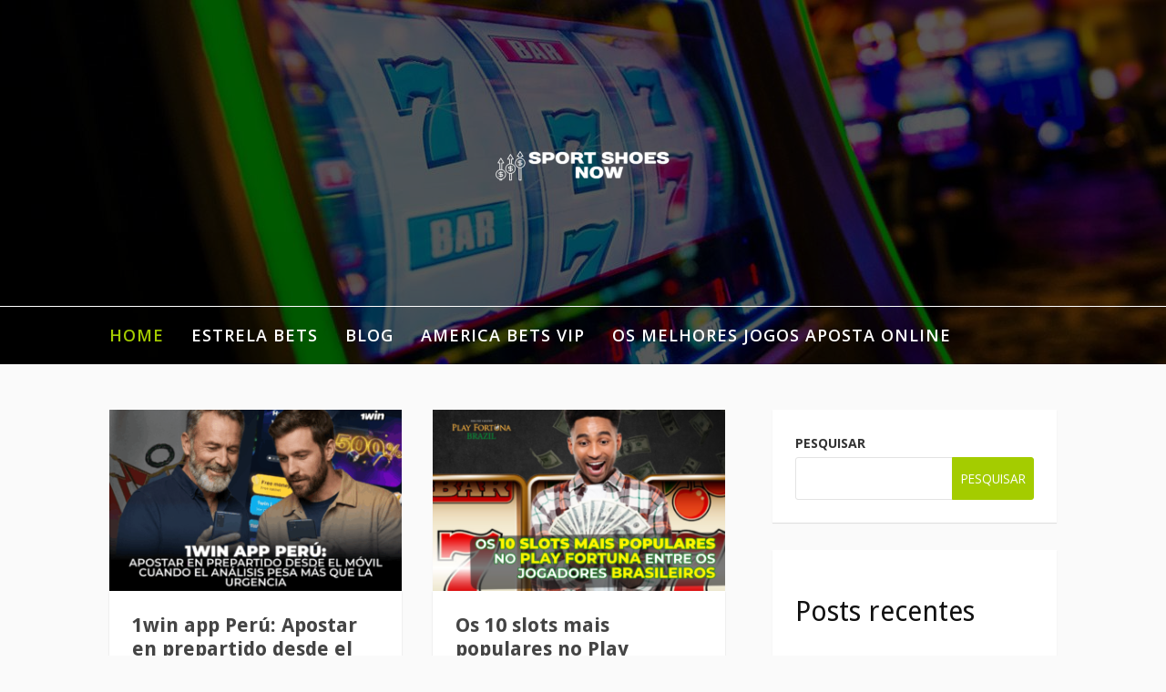

--- FILE ---
content_type: text/html; charset=UTF-8
request_url: https://sportshoesnow.com/
body_size: 12768
content:
<!DOCTYPE html>
<html lang="pt-BR">
<head>
<meta charset="UTF-8">
<meta name="viewport" content="width=device-width, initial-scale=1">
<link rel="profile" href="http://gmpg.org/xfn/11">

<meta name='robots' content='index, follow, max-image-preview:large, max-snippet:-1, max-video-preview:-1' />

	<!-- This site is optimized with the Yoast SEO plugin v19.8 - https://yoast.com/wordpress/plugins/seo/ -->
	<title>Sport Shoes Now - Jogue e ganhe conosco</title>
	<link rel="canonical" href="https://sportshoesnow.com/" />
	<meta property="og:locale" content="pt_BR" />
	<meta property="og:type" content="website" />
	<meta property="og:title" content="Sport Shoes Now - Jogue e ganhe conosco" />
	<meta property="og:url" content="https://sportshoesnow.com/" />
	<meta property="og:site_name" content="Sport Shoes Now" />
	<meta property="article:modified_time" content="2022-10-23T19:06:54+00:00" />
	<meta name="twitter:card" content="summary_large_image" />
	<meta name="twitter:label1" content="Est. tempo de leitura" />
	<meta name="twitter:data1" content="3 minutos" />
	<script type="application/ld+json" class="yoast-schema-graph">{"@context":"https://schema.org","@graph":[{"@type":"WebPage","@id":"https://sportshoesnow.com/","url":"https://sportshoesnow.com/","name":"Sport Shoes Now - Jogue e ganhe conosco","isPartOf":{"@id":"https://sportshoesnow.com/#website"},"about":{"@id":"https://sportshoesnow.com/#organization"},"datePublished":"2022-08-03T18:28:00+00:00","dateModified":"2022-10-23T19:06:54+00:00","breadcrumb":{"@id":"https://sportshoesnow.com/#breadcrumb"},"inLanguage":"pt-BR","potentialAction":[{"@type":"ReadAction","target":["https://sportshoesnow.com/"]}]},{"@type":"BreadcrumbList","@id":"https://sportshoesnow.com/#breadcrumb","itemListElement":[{"@type":"ListItem","position":1,"name":"Início"}]},{"@type":"WebSite","@id":"https://sportshoesnow.com/#website","url":"https://sportshoesnow.com/","name":"Sport Shoes Now","description":"Jogue e ganhe conosco","publisher":{"@id":"https://sportshoesnow.com/#organization"},"potentialAction":[{"@type":"SearchAction","target":{"@type":"EntryPoint","urlTemplate":"https://sportshoesnow.com/?s={search_term_string}"},"query-input":"required name=search_term_string"}],"inLanguage":"pt-BR"},{"@type":"Organization","@id":"https://sportshoesnow.com/#organization","name":"Sport Shoes Now","url":"https://sportshoesnow.com/","sameAs":[],"logo":{"@type":"ImageObject","inLanguage":"pt-BR","@id":"https://sportshoesnow.com/#/schema/logo/image/","url":"https://sportshoesnow.com/wp-content/uploads/2022/10/cropped-4223-removebg-preview.png","contentUrl":"https://sportshoesnow.com/wp-content/uploads/2022/10/cropped-4223-removebg-preview.png","width":192,"height":39,"caption":"Sport Shoes Now"},"image":{"@id":"https://sportshoesnow.com/#/schema/logo/image/"}}]}</script>
	<!-- / Yoast SEO plugin. -->


<link rel='dns-prefetch' href='//fonts.googleapis.com' />
<link rel="alternate" type="application/rss+xml" title="Feed para Sport Shoes Now &raquo;" href="https://sportshoesnow.com/feed/" />
<link rel="alternate" type="application/rss+xml" title="Feed de comentários para Sport Shoes Now &raquo;" href="https://sportshoesnow.com/comments/feed/" />
<link rel="alternate" title="oEmbed (JSON)" type="application/json+oembed" href="https://sportshoesnow.com/wp-json/oembed/1.0/embed?url=https%3A%2F%2Fsportshoesnow.com%2F" />
<link rel="alternate" title="oEmbed (XML)" type="text/xml+oembed" href="https://sportshoesnow.com/wp-json/oembed/1.0/embed?url=https%3A%2F%2Fsportshoesnow.com%2F&#038;format=xml" />
<style id='wp-img-auto-sizes-contain-inline-css' type='text/css'>
img:is([sizes=auto i],[sizes^="auto," i]){contain-intrinsic-size:3000px 1500px}
/*# sourceURL=wp-img-auto-sizes-contain-inline-css */
</style>
<style id='wp-emoji-styles-inline-css' type='text/css'>

	img.wp-smiley, img.emoji {
		display: inline !important;
		border: none !important;
		box-shadow: none !important;
		height: 1em !important;
		width: 1em !important;
		margin: 0 0.07em !important;
		vertical-align: -0.1em !important;
		background: none !important;
		padding: 0 !important;
	}
/*# sourceURL=wp-emoji-styles-inline-css */
</style>
<style id='wp-block-library-inline-css' type='text/css'>
:root{--wp-block-synced-color:#7a00df;--wp-block-synced-color--rgb:122,0,223;--wp-bound-block-color:var(--wp-block-synced-color);--wp-editor-canvas-background:#ddd;--wp-admin-theme-color:#007cba;--wp-admin-theme-color--rgb:0,124,186;--wp-admin-theme-color-darker-10:#006ba1;--wp-admin-theme-color-darker-10--rgb:0,107,160.5;--wp-admin-theme-color-darker-20:#005a87;--wp-admin-theme-color-darker-20--rgb:0,90,135;--wp-admin-border-width-focus:2px}@media (min-resolution:192dpi){:root{--wp-admin-border-width-focus:1.5px}}.wp-element-button{cursor:pointer}:root .has-very-light-gray-background-color{background-color:#eee}:root .has-very-dark-gray-background-color{background-color:#313131}:root .has-very-light-gray-color{color:#eee}:root .has-very-dark-gray-color{color:#313131}:root .has-vivid-green-cyan-to-vivid-cyan-blue-gradient-background{background:linear-gradient(135deg,#00d084,#0693e3)}:root .has-purple-crush-gradient-background{background:linear-gradient(135deg,#34e2e4,#4721fb 50%,#ab1dfe)}:root .has-hazy-dawn-gradient-background{background:linear-gradient(135deg,#faaca8,#dad0ec)}:root .has-subdued-olive-gradient-background{background:linear-gradient(135deg,#fafae1,#67a671)}:root .has-atomic-cream-gradient-background{background:linear-gradient(135deg,#fdd79a,#004a59)}:root .has-nightshade-gradient-background{background:linear-gradient(135deg,#330968,#31cdcf)}:root .has-midnight-gradient-background{background:linear-gradient(135deg,#020381,#2874fc)}:root{--wp--preset--font-size--normal:16px;--wp--preset--font-size--huge:42px}.has-regular-font-size{font-size:1em}.has-larger-font-size{font-size:2.625em}.has-normal-font-size{font-size:var(--wp--preset--font-size--normal)}.has-huge-font-size{font-size:var(--wp--preset--font-size--huge)}.has-text-align-center{text-align:center}.has-text-align-left{text-align:left}.has-text-align-right{text-align:right}.has-fit-text{white-space:nowrap!important}#end-resizable-editor-section{display:none}.aligncenter{clear:both}.items-justified-left{justify-content:flex-start}.items-justified-center{justify-content:center}.items-justified-right{justify-content:flex-end}.items-justified-space-between{justify-content:space-between}.screen-reader-text{border:0;clip-path:inset(50%);height:1px;margin:-1px;overflow:hidden;padding:0;position:absolute;width:1px;word-wrap:normal!important}.screen-reader-text:focus{background-color:#ddd;clip-path:none;color:#444;display:block;font-size:1em;height:auto;left:5px;line-height:normal;padding:15px 23px 14px;text-decoration:none;top:5px;width:auto;z-index:100000}html :where(.has-border-color){border-style:solid}html :where([style*=border-top-color]){border-top-style:solid}html :where([style*=border-right-color]){border-right-style:solid}html :where([style*=border-bottom-color]){border-bottom-style:solid}html :where([style*=border-left-color]){border-left-style:solid}html :where([style*=border-width]){border-style:solid}html :where([style*=border-top-width]){border-top-style:solid}html :where([style*=border-right-width]){border-right-style:solid}html :where([style*=border-bottom-width]){border-bottom-style:solid}html :where([style*=border-left-width]){border-left-style:solid}html :where(img[class*=wp-image-]){height:auto;max-width:100%}:where(figure){margin:0 0 1em}html :where(.is-position-sticky){--wp-admin--admin-bar--position-offset:var(--wp-admin--admin-bar--height,0px)}@media screen and (max-width:600px){html :where(.is-position-sticky){--wp-admin--admin-bar--position-offset:0px}}

/*# sourceURL=wp-block-library-inline-css */
</style><style id='wp-block-latest-posts-inline-css' type='text/css'>
.wp-block-latest-posts{box-sizing:border-box}.wp-block-latest-posts.alignleft{margin-right:2em}.wp-block-latest-posts.alignright{margin-left:2em}.wp-block-latest-posts.wp-block-latest-posts__list{list-style:none}.wp-block-latest-posts.wp-block-latest-posts__list li{clear:both;overflow-wrap:break-word}.wp-block-latest-posts.is-grid{display:flex;flex-wrap:wrap}.wp-block-latest-posts.is-grid li{margin:0 1.25em 1.25em 0;width:100%}@media (min-width:600px){.wp-block-latest-posts.columns-2 li{width:calc(50% - .625em)}.wp-block-latest-posts.columns-2 li:nth-child(2n){margin-right:0}.wp-block-latest-posts.columns-3 li{width:calc(33.33333% - .83333em)}.wp-block-latest-posts.columns-3 li:nth-child(3n){margin-right:0}.wp-block-latest-posts.columns-4 li{width:calc(25% - .9375em)}.wp-block-latest-posts.columns-4 li:nth-child(4n){margin-right:0}.wp-block-latest-posts.columns-5 li{width:calc(20% - 1em)}.wp-block-latest-posts.columns-5 li:nth-child(5n){margin-right:0}.wp-block-latest-posts.columns-6 li{width:calc(16.66667% - 1.04167em)}.wp-block-latest-posts.columns-6 li:nth-child(6n){margin-right:0}}:root :where(.wp-block-latest-posts.is-grid){padding:0}:root :where(.wp-block-latest-posts.wp-block-latest-posts__list){padding-left:0}.wp-block-latest-posts__post-author,.wp-block-latest-posts__post-date{display:block;font-size:.8125em}.wp-block-latest-posts__post-excerpt,.wp-block-latest-posts__post-full-content{margin-bottom:1em;margin-top:.5em}.wp-block-latest-posts__featured-image a{display:inline-block}.wp-block-latest-posts__featured-image img{height:auto;max-width:100%;width:auto}.wp-block-latest-posts__featured-image.alignleft{float:left;margin-right:1em}.wp-block-latest-posts__featured-image.alignright{float:right;margin-left:1em}.wp-block-latest-posts__featured-image.aligncenter{margin-bottom:1em;text-align:center}
/*# sourceURL=https://sportshoesnow.com/wp-includes/blocks/latest-posts/style.min.css */
</style>
<style id='wp-block-search-inline-css' type='text/css'>
.wp-block-search__button{margin-left:10px;word-break:normal}.wp-block-search__button.has-icon{line-height:0}.wp-block-search__button svg{height:1.25em;min-height:24px;min-width:24px;width:1.25em;fill:currentColor;vertical-align:text-bottom}:where(.wp-block-search__button){border:1px solid #ccc;padding:6px 10px}.wp-block-search__inside-wrapper{display:flex;flex:auto;flex-wrap:nowrap;max-width:100%}.wp-block-search__label{width:100%}.wp-block-search.wp-block-search__button-only .wp-block-search__button{box-sizing:border-box;display:flex;flex-shrink:0;justify-content:center;margin-left:0;max-width:100%}.wp-block-search.wp-block-search__button-only .wp-block-search__inside-wrapper{min-width:0!important;transition-property:width}.wp-block-search.wp-block-search__button-only .wp-block-search__input{flex-basis:100%;transition-duration:.3s}.wp-block-search.wp-block-search__button-only.wp-block-search__searchfield-hidden,.wp-block-search.wp-block-search__button-only.wp-block-search__searchfield-hidden .wp-block-search__inside-wrapper{overflow:hidden}.wp-block-search.wp-block-search__button-only.wp-block-search__searchfield-hidden .wp-block-search__input{border-left-width:0!important;border-right-width:0!important;flex-basis:0;flex-grow:0;margin:0;min-width:0!important;padding-left:0!important;padding-right:0!important;width:0!important}:where(.wp-block-search__input){appearance:none;border:1px solid #949494;flex-grow:1;font-family:inherit;font-size:inherit;font-style:inherit;font-weight:inherit;letter-spacing:inherit;line-height:inherit;margin-left:0;margin-right:0;min-width:3rem;padding:8px;text-decoration:unset!important;text-transform:inherit}:where(.wp-block-search__button-inside .wp-block-search__inside-wrapper){background-color:#fff;border:1px solid #949494;box-sizing:border-box;padding:4px}:where(.wp-block-search__button-inside .wp-block-search__inside-wrapper) .wp-block-search__input{border:none;border-radius:0;padding:0 4px}:where(.wp-block-search__button-inside .wp-block-search__inside-wrapper) .wp-block-search__input:focus{outline:none}:where(.wp-block-search__button-inside .wp-block-search__inside-wrapper) :where(.wp-block-search__button){padding:4px 8px}.wp-block-search.aligncenter .wp-block-search__inside-wrapper{margin:auto}.wp-block[data-align=right] .wp-block-search.wp-block-search__button-only .wp-block-search__inside-wrapper{float:right}
/*# sourceURL=https://sportshoesnow.com/wp-includes/blocks/search/style.min.css */
</style>
<style id='wp-block-search-theme-inline-css' type='text/css'>
.wp-block-search .wp-block-search__label{font-weight:700}.wp-block-search__button{border:1px solid #ccc;padding:.375em .625em}
/*# sourceURL=https://sportshoesnow.com/wp-includes/blocks/search/theme.min.css */
</style>
<style id='wp-block-group-inline-css' type='text/css'>
.wp-block-group{box-sizing:border-box}:where(.wp-block-group.wp-block-group-is-layout-constrained){position:relative}
/*# sourceURL=https://sportshoesnow.com/wp-includes/blocks/group/style.min.css */
</style>
<style id='wp-block-group-theme-inline-css' type='text/css'>
:where(.wp-block-group.has-background){padding:1.25em 2.375em}
/*# sourceURL=https://sportshoesnow.com/wp-includes/blocks/group/theme.min.css */
</style>
<style id='wp-block-paragraph-inline-css' type='text/css'>
.is-small-text{font-size:.875em}.is-regular-text{font-size:1em}.is-large-text{font-size:2.25em}.is-larger-text{font-size:3em}.has-drop-cap:not(:focus):first-letter{float:left;font-size:8.4em;font-style:normal;font-weight:100;line-height:.68;margin:.05em .1em 0 0;text-transform:uppercase}body.rtl .has-drop-cap:not(:focus):first-letter{float:none;margin-left:.1em}p.has-drop-cap.has-background{overflow:hidden}:root :where(p.has-background){padding:1.25em 2.375em}:where(p.has-text-color:not(.has-link-color)) a{color:inherit}p.has-text-align-left[style*="writing-mode:vertical-lr"],p.has-text-align-right[style*="writing-mode:vertical-rl"]{rotate:180deg}
/*# sourceURL=https://sportshoesnow.com/wp-includes/blocks/paragraph/style.min.css */
</style>
<style id='wp-block-table-inline-css' type='text/css'>
.wp-block-table{overflow-x:auto}.wp-block-table table{border-collapse:collapse;width:100%}.wp-block-table thead{border-bottom:3px solid}.wp-block-table tfoot{border-top:3px solid}.wp-block-table td,.wp-block-table th{border:1px solid;padding:.5em}.wp-block-table .has-fixed-layout{table-layout:fixed;width:100%}.wp-block-table .has-fixed-layout td,.wp-block-table .has-fixed-layout th{word-break:break-word}.wp-block-table.aligncenter,.wp-block-table.alignleft,.wp-block-table.alignright{display:table;width:auto}.wp-block-table.aligncenter td,.wp-block-table.aligncenter th,.wp-block-table.alignleft td,.wp-block-table.alignleft th,.wp-block-table.alignright td,.wp-block-table.alignright th{word-break:break-word}.wp-block-table .has-subtle-light-gray-background-color{background-color:#f3f4f5}.wp-block-table .has-subtle-pale-green-background-color{background-color:#e9fbe5}.wp-block-table .has-subtle-pale-blue-background-color{background-color:#e7f5fe}.wp-block-table .has-subtle-pale-pink-background-color{background-color:#fcf0ef}.wp-block-table.is-style-stripes{background-color:initial;border-collapse:inherit;border-spacing:0}.wp-block-table.is-style-stripes tbody tr:nth-child(odd){background-color:#f0f0f0}.wp-block-table.is-style-stripes.has-subtle-light-gray-background-color tbody tr:nth-child(odd){background-color:#f3f4f5}.wp-block-table.is-style-stripes.has-subtle-pale-green-background-color tbody tr:nth-child(odd){background-color:#e9fbe5}.wp-block-table.is-style-stripes.has-subtle-pale-blue-background-color tbody tr:nth-child(odd){background-color:#e7f5fe}.wp-block-table.is-style-stripes.has-subtle-pale-pink-background-color tbody tr:nth-child(odd){background-color:#fcf0ef}.wp-block-table.is-style-stripes td,.wp-block-table.is-style-stripes th{border-color:#0000}.wp-block-table.is-style-stripes{border-bottom:1px solid #f0f0f0}.wp-block-table .has-border-color td,.wp-block-table .has-border-color th,.wp-block-table .has-border-color tr,.wp-block-table .has-border-color>*{border-color:inherit}.wp-block-table table[style*=border-top-color] tr:first-child,.wp-block-table table[style*=border-top-color] tr:first-child td,.wp-block-table table[style*=border-top-color] tr:first-child th,.wp-block-table table[style*=border-top-color]>*,.wp-block-table table[style*=border-top-color]>* td,.wp-block-table table[style*=border-top-color]>* th{border-top-color:inherit}.wp-block-table table[style*=border-top-color] tr:not(:first-child){border-top-color:initial}.wp-block-table table[style*=border-right-color] td:last-child,.wp-block-table table[style*=border-right-color] th,.wp-block-table table[style*=border-right-color] tr,.wp-block-table table[style*=border-right-color]>*{border-right-color:inherit}.wp-block-table table[style*=border-bottom-color] tr:last-child,.wp-block-table table[style*=border-bottom-color] tr:last-child td,.wp-block-table table[style*=border-bottom-color] tr:last-child th,.wp-block-table table[style*=border-bottom-color]>*,.wp-block-table table[style*=border-bottom-color]>* td,.wp-block-table table[style*=border-bottom-color]>* th{border-bottom-color:inherit}.wp-block-table table[style*=border-bottom-color] tr:not(:last-child){border-bottom-color:initial}.wp-block-table table[style*=border-left-color] td:first-child,.wp-block-table table[style*=border-left-color] th,.wp-block-table table[style*=border-left-color] tr,.wp-block-table table[style*=border-left-color]>*{border-left-color:inherit}.wp-block-table table[style*=border-style] td,.wp-block-table table[style*=border-style] th,.wp-block-table table[style*=border-style] tr,.wp-block-table table[style*=border-style]>*{border-style:inherit}.wp-block-table table[style*=border-width] td,.wp-block-table table[style*=border-width] th,.wp-block-table table[style*=border-width] tr,.wp-block-table table[style*=border-width]>*{border-style:inherit;border-width:inherit}
/*# sourceURL=https://sportshoesnow.com/wp-includes/blocks/table/style.min.css */
</style>
<style id='wp-block-table-theme-inline-css' type='text/css'>
.wp-block-table{margin:0 0 1em}.wp-block-table td,.wp-block-table th{word-break:normal}.wp-block-table :where(figcaption){color:#555;font-size:13px;text-align:center}.is-dark-theme .wp-block-table :where(figcaption){color:#ffffffa6}
/*# sourceURL=https://sportshoesnow.com/wp-includes/blocks/table/theme.min.css */
</style>
<style id='global-styles-inline-css' type='text/css'>
:root{--wp--preset--aspect-ratio--square: 1;--wp--preset--aspect-ratio--4-3: 4/3;--wp--preset--aspect-ratio--3-4: 3/4;--wp--preset--aspect-ratio--3-2: 3/2;--wp--preset--aspect-ratio--2-3: 2/3;--wp--preset--aspect-ratio--16-9: 16/9;--wp--preset--aspect-ratio--9-16: 9/16;--wp--preset--color--black: #000000;--wp--preset--color--cyan-bluish-gray: #abb8c3;--wp--preset--color--white: #ffffff;--wp--preset--color--pale-pink: #f78da7;--wp--preset--color--vivid-red: #cf2e2e;--wp--preset--color--luminous-vivid-orange: #ff6900;--wp--preset--color--luminous-vivid-amber: #fcb900;--wp--preset--color--light-green-cyan: #7bdcb5;--wp--preset--color--vivid-green-cyan: #00d084;--wp--preset--color--pale-cyan-blue: #8ed1fc;--wp--preset--color--vivid-cyan-blue: #0693e3;--wp--preset--color--vivid-purple: #9b51e0;--wp--preset--gradient--vivid-cyan-blue-to-vivid-purple: linear-gradient(135deg,rgb(6,147,227) 0%,rgb(155,81,224) 100%);--wp--preset--gradient--light-green-cyan-to-vivid-green-cyan: linear-gradient(135deg,rgb(122,220,180) 0%,rgb(0,208,130) 100%);--wp--preset--gradient--luminous-vivid-amber-to-luminous-vivid-orange: linear-gradient(135deg,rgb(252,185,0) 0%,rgb(255,105,0) 100%);--wp--preset--gradient--luminous-vivid-orange-to-vivid-red: linear-gradient(135deg,rgb(255,105,0) 0%,rgb(207,46,46) 100%);--wp--preset--gradient--very-light-gray-to-cyan-bluish-gray: linear-gradient(135deg,rgb(238,238,238) 0%,rgb(169,184,195) 100%);--wp--preset--gradient--cool-to-warm-spectrum: linear-gradient(135deg,rgb(74,234,220) 0%,rgb(151,120,209) 20%,rgb(207,42,186) 40%,rgb(238,44,130) 60%,rgb(251,105,98) 80%,rgb(254,248,76) 100%);--wp--preset--gradient--blush-light-purple: linear-gradient(135deg,rgb(255,206,236) 0%,rgb(152,150,240) 100%);--wp--preset--gradient--blush-bordeaux: linear-gradient(135deg,rgb(254,205,165) 0%,rgb(254,45,45) 50%,rgb(107,0,62) 100%);--wp--preset--gradient--luminous-dusk: linear-gradient(135deg,rgb(255,203,112) 0%,rgb(199,81,192) 50%,rgb(65,88,208) 100%);--wp--preset--gradient--pale-ocean: linear-gradient(135deg,rgb(255,245,203) 0%,rgb(182,227,212) 50%,rgb(51,167,181) 100%);--wp--preset--gradient--electric-grass: linear-gradient(135deg,rgb(202,248,128) 0%,rgb(113,206,126) 100%);--wp--preset--gradient--midnight: linear-gradient(135deg,rgb(2,3,129) 0%,rgb(40,116,252) 100%);--wp--preset--font-size--small: 13px;--wp--preset--font-size--medium: 20px;--wp--preset--font-size--large: 36px;--wp--preset--font-size--x-large: 42px;--wp--preset--spacing--20: 0.44rem;--wp--preset--spacing--30: 0.67rem;--wp--preset--spacing--40: 1rem;--wp--preset--spacing--50: 1.5rem;--wp--preset--spacing--60: 2.25rem;--wp--preset--spacing--70: 3.38rem;--wp--preset--spacing--80: 5.06rem;--wp--preset--shadow--natural: 6px 6px 9px rgba(0, 0, 0, 0.2);--wp--preset--shadow--deep: 12px 12px 50px rgba(0, 0, 0, 0.4);--wp--preset--shadow--sharp: 6px 6px 0px rgba(0, 0, 0, 0.2);--wp--preset--shadow--outlined: 6px 6px 0px -3px rgb(255, 255, 255), 6px 6px rgb(0, 0, 0);--wp--preset--shadow--crisp: 6px 6px 0px rgb(0, 0, 0);}:where(.is-layout-flex){gap: 0.5em;}:where(.is-layout-grid){gap: 0.5em;}body .is-layout-flex{display: flex;}.is-layout-flex{flex-wrap: wrap;align-items: center;}.is-layout-flex > :is(*, div){margin: 0;}body .is-layout-grid{display: grid;}.is-layout-grid > :is(*, div){margin: 0;}:where(.wp-block-columns.is-layout-flex){gap: 2em;}:where(.wp-block-columns.is-layout-grid){gap: 2em;}:where(.wp-block-post-template.is-layout-flex){gap: 1.25em;}:where(.wp-block-post-template.is-layout-grid){gap: 1.25em;}.has-black-color{color: var(--wp--preset--color--black) !important;}.has-cyan-bluish-gray-color{color: var(--wp--preset--color--cyan-bluish-gray) !important;}.has-white-color{color: var(--wp--preset--color--white) !important;}.has-pale-pink-color{color: var(--wp--preset--color--pale-pink) !important;}.has-vivid-red-color{color: var(--wp--preset--color--vivid-red) !important;}.has-luminous-vivid-orange-color{color: var(--wp--preset--color--luminous-vivid-orange) !important;}.has-luminous-vivid-amber-color{color: var(--wp--preset--color--luminous-vivid-amber) !important;}.has-light-green-cyan-color{color: var(--wp--preset--color--light-green-cyan) !important;}.has-vivid-green-cyan-color{color: var(--wp--preset--color--vivid-green-cyan) !important;}.has-pale-cyan-blue-color{color: var(--wp--preset--color--pale-cyan-blue) !important;}.has-vivid-cyan-blue-color{color: var(--wp--preset--color--vivid-cyan-blue) !important;}.has-vivid-purple-color{color: var(--wp--preset--color--vivid-purple) !important;}.has-black-background-color{background-color: var(--wp--preset--color--black) !important;}.has-cyan-bluish-gray-background-color{background-color: var(--wp--preset--color--cyan-bluish-gray) !important;}.has-white-background-color{background-color: var(--wp--preset--color--white) !important;}.has-pale-pink-background-color{background-color: var(--wp--preset--color--pale-pink) !important;}.has-vivid-red-background-color{background-color: var(--wp--preset--color--vivid-red) !important;}.has-luminous-vivid-orange-background-color{background-color: var(--wp--preset--color--luminous-vivid-orange) !important;}.has-luminous-vivid-amber-background-color{background-color: var(--wp--preset--color--luminous-vivid-amber) !important;}.has-light-green-cyan-background-color{background-color: var(--wp--preset--color--light-green-cyan) !important;}.has-vivid-green-cyan-background-color{background-color: var(--wp--preset--color--vivid-green-cyan) !important;}.has-pale-cyan-blue-background-color{background-color: var(--wp--preset--color--pale-cyan-blue) !important;}.has-vivid-cyan-blue-background-color{background-color: var(--wp--preset--color--vivid-cyan-blue) !important;}.has-vivid-purple-background-color{background-color: var(--wp--preset--color--vivid-purple) !important;}.has-black-border-color{border-color: var(--wp--preset--color--black) !important;}.has-cyan-bluish-gray-border-color{border-color: var(--wp--preset--color--cyan-bluish-gray) !important;}.has-white-border-color{border-color: var(--wp--preset--color--white) !important;}.has-pale-pink-border-color{border-color: var(--wp--preset--color--pale-pink) !important;}.has-vivid-red-border-color{border-color: var(--wp--preset--color--vivid-red) !important;}.has-luminous-vivid-orange-border-color{border-color: var(--wp--preset--color--luminous-vivid-orange) !important;}.has-luminous-vivid-amber-border-color{border-color: var(--wp--preset--color--luminous-vivid-amber) !important;}.has-light-green-cyan-border-color{border-color: var(--wp--preset--color--light-green-cyan) !important;}.has-vivid-green-cyan-border-color{border-color: var(--wp--preset--color--vivid-green-cyan) !important;}.has-pale-cyan-blue-border-color{border-color: var(--wp--preset--color--pale-cyan-blue) !important;}.has-vivid-cyan-blue-border-color{border-color: var(--wp--preset--color--vivid-cyan-blue) !important;}.has-vivid-purple-border-color{border-color: var(--wp--preset--color--vivid-purple) !important;}.has-vivid-cyan-blue-to-vivid-purple-gradient-background{background: var(--wp--preset--gradient--vivid-cyan-blue-to-vivid-purple) !important;}.has-light-green-cyan-to-vivid-green-cyan-gradient-background{background: var(--wp--preset--gradient--light-green-cyan-to-vivid-green-cyan) !important;}.has-luminous-vivid-amber-to-luminous-vivid-orange-gradient-background{background: var(--wp--preset--gradient--luminous-vivid-amber-to-luminous-vivid-orange) !important;}.has-luminous-vivid-orange-to-vivid-red-gradient-background{background: var(--wp--preset--gradient--luminous-vivid-orange-to-vivid-red) !important;}.has-very-light-gray-to-cyan-bluish-gray-gradient-background{background: var(--wp--preset--gradient--very-light-gray-to-cyan-bluish-gray) !important;}.has-cool-to-warm-spectrum-gradient-background{background: var(--wp--preset--gradient--cool-to-warm-spectrum) !important;}.has-blush-light-purple-gradient-background{background: var(--wp--preset--gradient--blush-light-purple) !important;}.has-blush-bordeaux-gradient-background{background: var(--wp--preset--gradient--blush-bordeaux) !important;}.has-luminous-dusk-gradient-background{background: var(--wp--preset--gradient--luminous-dusk) !important;}.has-pale-ocean-gradient-background{background: var(--wp--preset--gradient--pale-ocean) !important;}.has-electric-grass-gradient-background{background: var(--wp--preset--gradient--electric-grass) !important;}.has-midnight-gradient-background{background: var(--wp--preset--gradient--midnight) !important;}.has-small-font-size{font-size: var(--wp--preset--font-size--small) !important;}.has-medium-font-size{font-size: var(--wp--preset--font-size--medium) !important;}.has-large-font-size{font-size: var(--wp--preset--font-size--large) !important;}.has-x-large-font-size{font-size: var(--wp--preset--font-size--x-large) !important;}
/*# sourceURL=global-styles-inline-css */
</style>

<style id='classic-theme-styles-inline-css' type='text/css'>
/*! This file is auto-generated */
.wp-block-button__link{color:#fff;background-color:#32373c;border-radius:9999px;box-shadow:none;text-decoration:none;padding:calc(.667em + 2px) calc(1.333em + 2px);font-size:1.125em}.wp-block-file__button{background:#32373c;color:#fff;text-decoration:none}
/*# sourceURL=/wp-includes/css/classic-themes.min.css */
</style>
<link rel='stylesheet' id='widgetopts-styles-css' href='https://sportshoesnow.com/wp-content/plugins/widget-options/assets/css/widget-options.css' type='text/css' media='all' />
<link rel='stylesheet' id='fooding-fonts-css' href='https://fonts.googleapis.com/css?family=Open+Sans%3A400italic%2C600italic%2C700italic%2C400%2C600%2C700%7CDroid+Sans%3A400italic%2C600italic%2C700italic%2C400%2C600%2C700&#038;subset=latin%2Clatin-ext' type='text/css' media='all' />
<link rel='stylesheet' id='font-awesome-css' href='https://sportshoesnow.com/wp-content/themes/fooding/assets/css/font-awesome.min.css?ver=4.7' type='text/css' media='all' />
<link rel='stylesheet' id='fooding-style-css' href='https://sportshoesnow.com/wp-content/themes/fooding/style.css?ver=6.9' type='text/css' media='all' />
<style id='fooding-style-inline-css' type='text/css'>

				.navigation .current, h2.entry-title a, h2.entry-title a, .site-footer .footer_menu ul li a, .widget-title { color: #444444; }

				.entry-meta a,.comments-area .logged-in-as a,a:hover,a.read-more ,
				.main-navigation .current_page_item > a, .main-navigation .current-menu-item > a, .main-navigation .current_page_ancestor > a,
				.main-navigation ul ul a:hover
				{ color : #a4cc00;}
				.st-menu .btn-close-home .close-button,
				.st-menu .btn-close-home .home-button,
				button, input[type="button"], input[type="reset"], input[type="submit"]{
					background-color: #a4cc00;
					border-color : #a4cc00;
				}
				.widget_tag_cloud a:hover { border-color :  #a4cc00; color:  #a4cc00; }
				button:hover, input[type="button"]:hover,
				input[type="reset"]:hover,
				input[type="submit"]:hover,
				.st-menu .btn-close-home .home-button:hover,
				.st-menu .btn-close-home .close-button:hover {
						background-color: #444444;
						border-color: #444444;
				}.site-header .site-branding .site-title:after {
				background-color: #blank;
			}
/*# sourceURL=fooding-style-inline-css */
</style>
<link rel='stylesheet' id='wp-block-heading-css' href='https://sportshoesnow.com/wp-includes/blocks/heading/style.min.css?ver=6.9' type='text/css' media='all' />
<script type="text/javascript" src="https://sportshoesnow.com/wp-includes/js/jquery/jquery.min.js?ver=3.7.1" id="jquery-core-js"></script>
<script type="text/javascript" src="https://sportshoesnow.com/wp-includes/js/jquery/jquery-migrate.min.js?ver=3.4.1" id="jquery-migrate-js"></script>
<link rel="https://api.w.org/" href="https://sportshoesnow.com/wp-json/" /><link rel="alternate" title="JSON" type="application/json" href="https://sportshoesnow.com/wp-json/wp/v2/pages/8" /><link rel="EditURI" type="application/rsd+xml" title="RSD" href="https://sportshoesnow.com/xmlrpc.php?rsd" />
<link rel='shortlink' href='https://sportshoesnow.com/' />
	<style type="text/css">
			.site-title,
		.site-description {
			position: absolute;
			clip: rect(1px, 1px, 1px, 1px);
		}
		.site-header .site-branding .site-title::after {
			display: none;
		}
		</style>
	<link rel="icon" href="https://sportshoesnow.com/wp-content/uploads/2022/10/4233-150x150.png" sizes="32x32" />
<link rel="icon" href="https://sportshoesnow.com/wp-content/uploads/2022/10/4233.png" sizes="192x192" />
<link rel="apple-touch-icon" href="https://sportshoesnow.com/wp-content/uploads/2022/10/4233.png" />
<meta name="msapplication-TileImage" content="https://sportshoesnow.com/wp-content/uploads/2022/10/4233.png" />
</head>

<body class="home wp-singular page-template-default page page-id-8 wp-custom-logo wp-embed-responsive wp-theme-fooding homepage-default">


<div id="page" class="site">


	<!-- begin .header-mobile-menu -->
	<nav class="st-menu st-effect-1" id="menu-3">
		<div class="btn-close-home">
			<button class="close-button" id="closemenu"></button>
			<a href="https://sportshoesnow.com/" class="home-button"><i class="fa fa-home"></i></a>
		</div>
		<div class="menu-1-container"><ul><li id="menu-item-37" class="menu-item menu-item-type-post_type menu-item-object-page menu-item-home current-menu-item page_item page-item-8 current_page_item menu-item-37"><a href="https://sportshoesnow.com/" aria-current="page">Home</a></li>
<li id="menu-item-34" class="menu-item menu-item-type-post_type menu-item-object-page menu-item-34"><a href="https://sportshoesnow.com/estrela-bets/">Estrela Bets</a></li>
<li id="menu-item-36" class="menu-item menu-item-type-post_type menu-item-object-page menu-item-36"><a href="https://sportshoesnow.com/blog/">Blog</a></li>
<li id="menu-item-35" class="menu-item menu-item-type-post_type menu-item-object-page menu-item-35"><a href="https://sportshoesnow.com/america-bets-vip/">America Bets Vip</a></li>
<li id="menu-item-41" class="menu-item menu-item-type-post_type menu-item-object-page menu-item-41"><a href="https://sportshoesnow.com/os-melhores-jogos-aposta-online/">Os melhores jogos aposta online</a></li>
</ul></div>		<form role="search" method="get" class="search-form" action="https://sportshoesnow.com/">
				<label>
					<span class="screen-reader-text">Pesquisar por:</span>
					<input type="search" class="search-field" placeholder="Pesquisar &hellip;" value="" name="s" />
				</label>
				<input type="submit" class="search-submit" value="Pesquisar" />
			</form>	</nav>
	<!-- end .header-mobile-menu -->

	<div class="site-pusher">
		<a class="skip-link screen-reader-text" href="#main">Pular para o conteúdo</a>

		<header id="masthead" class="site-header" role="banner" data-parallax="scroll" data-image-src="https://sportshoesnow.com/wp-content/uploads/2022/10/322.png">
			<div class="site-header-wrap">
				<div class="container">

					<button class="top-mobile-menu-button mobile-menu-button" data-effect="st-effect-1" type="button"><i class="fa fa-bars"></i></button>
					<div class="site-branding">

												<div class="site-logo">
							<a href="https://sportshoesnow.com/" class="custom-logo-link" rel="home" aria-current="page"><img width="192" height="39" src="https://sportshoesnow.com/wp-content/uploads/2022/10/cropped-4223-removebg-preview.png" class="custom-logo" alt="Sport Shoes Now" decoding="async" /></a>						</div>
						
													<p class="site-title"></p>

													<p class="site-description">Jogue e ganhe conosco</p>
											</div><!-- .site-branding -->
				</div>

				<nav id="site-navigation" class="main-navigation" role="navigation">
					<div class="container">
						<div class="menu-1-container"><ul id="primary-menu" class="menu"><li class="menu-item menu-item-type-post_type menu-item-object-page menu-item-home current-menu-item page_item page-item-8 current_page_item menu-item-37"><a href="https://sportshoesnow.com/" aria-current="page">Home</a></li>
<li class="menu-item menu-item-type-post_type menu-item-object-page menu-item-34"><a href="https://sportshoesnow.com/estrela-bets/">Estrela Bets</a></li>
<li class="menu-item menu-item-type-post_type menu-item-object-page menu-item-36"><a href="https://sportshoesnow.com/blog/">Blog</a></li>
<li class="menu-item menu-item-type-post_type menu-item-object-page menu-item-35"><a href="https://sportshoesnow.com/america-bets-vip/">America Bets Vip</a></li>
<li class="menu-item menu-item-type-post_type menu-item-object-page menu-item-41"><a href="https://sportshoesnow.com/os-melhores-jogos-aposta-online/">Os melhores jogos aposta online</a></li>
</ul></div>					</div>
				</nav><!-- #site-navigation -->

			</div> <!-- .site-header-wrap -->
		</header><!-- #masthead -->

		<div id="content" class="site-content">

<div class="container">


	<div id="primary" class="content-area">
		<main id="main" class="site-main" role="main">

		<!-- begin .hentry -->
<article id="post-253" class="post-grid post-253 post type-post status-publish format-standard has-post-thumbnail hentry category-blog" >

	<!-- begin .featured-image -->
		<div class="featured-image">
		<a href="https://sportshoesnow.com/1win-app-peru-apuestas/" title="1win app Perú: Apostar en prepartido desde el móvil cuando el análisis pesa más que la urgencia"><img width="338" height="210" src="https://sportshoesnow.com/wp-content/uploads/2026/01/1win-peru-338x210.png" class="attachment-fooding-default size-fooding-default wp-post-image" alt="1win app Perú: Apostar en prepartido desde el móvil cuando el análisis pesa más que la urgencia" decoding="async" fetchpriority="high" /></a>	</div>
		<!-- end .featured-image -->

	<!-- begin .entry-info -->
	<div class="entry-info">

		<!-- begin .entry-header -->
		<header class="entry-header">
            <h2 class="entry-title"><a href="https://sportshoesnow.com/1win-app-peru-apuestas/" rel="bookmark">1win app Perú: Apostar en prepartido desde el móvil cuando el análisis pesa más que la urgencia</a></h2>
			<div class="entry-meta">
                <span class="byline"> por <span class="author vcard">sportshoesnow</span></span><span class="posted-on">em <a href="https://sportshoesnow.com/1win-app-peru-apuestas/" rel="bookmark"><time class="entry-date published" datetime="2026-01-09T06:22:23-03:00">9 de janeiro de 2026</time><time class="updated" datetime="2026-01-09T06:22:24-03:00">9 de janeiro de 2026</time></a></span>			</div>

		</header>
		<!-- end .entry-header -->

		<!-- begin .entry-content -->
		<section class="entry-content">
            <p><p>En Perú, el crecimiento de las apuestas móviles no sólo impulsó el juego en vivo, sino también una forma más pausada de apostar: el prepartido desde el celular. Muchos jugadores&#8230; <a class="read-more" href="https://sportshoesnow.com/1win-app-peru-apuestas/">[Continue lendo]</a></p>
</p>
        </section>
		<!-- end .entry-content -->

	</div>
	<!-- end .entry-info -->

</article>
<!-- end .hentry -->
<!-- begin .hentry -->
<article id="post-247" class="post-grid post-247 post type-post status-publish format-standard has-post-thumbnail hentry category-blog" >

	<!-- begin .featured-image -->
		<div class="featured-image">
		<a href="https://sportshoesnow.com/play-fortuna/" title="Os 10 slots mais populares no Play Fortuna entre os jogadores brasileiros"><img width="338" height="210" src="https://sportshoesnow.com/wp-content/uploads/2024/11/unnamed-9-338x210.png" class="attachment-fooding-default size-fooding-default wp-post-image" alt="" decoding="async" /></a>	</div>
		<!-- end .featured-image -->

	<!-- begin .entry-info -->
	<div class="entry-info">

		<!-- begin .entry-header -->
		<header class="entry-header">
            <h2 class="entry-title"><a href="https://sportshoesnow.com/play-fortuna/" rel="bookmark">Os 10 slots mais populares no Play Fortuna entre os jogadores brasileiros</a></h2>
			<div class="entry-meta">
                <span class="byline"> por <span class="author vcard">sportshoesnow</span></span><span class="posted-on">em <a href="https://sportshoesnow.com/play-fortuna/" rel="bookmark"><time class="entry-date published" datetime="2024-11-08T07:05:40-03:00">8 de novembro de 2024</time><time class="updated" datetime="2024-11-08T07:05:41-03:00">8 de novembro de 2024</time></a></span>			</div>

		</header>
		<!-- end .entry-header -->

		<!-- begin .entry-content -->
		<section class="entry-content">
            <p><p>O Play Fortuna Casino é um dos destinos mais procurados pelos jogadores brasileiros, muito por conta da diversidade de jogos que são encontrados na plataforma. Nesta revisão, exploraremos os 10&#8230; <a class="read-more" href="https://sportshoesnow.com/play-fortuna/">[Continue lendo]</a></p>
</p>
        </section>
		<!-- end .entry-content -->

	</div>
	<!-- end .entry-info -->

</article>
<!-- end .hentry -->
<!-- begin .hentry -->
<article id="post-242" class="post-grid post-242 post type-post status-publish format-standard has-post-thumbnail hentry category-blog" >

	<!-- begin .featured-image -->
		<div class="featured-image">
		<a href="https://sportshoesnow.com/cybersports-na-bet-da-sorte/" title="Cybersports na Bet da Sorte: Como Apostar em seus Jogos e Campeonatos Favoritos"><img width="338" height="210" src="https://sportshoesnow.com/wp-content/uploads/2024/10/unnamed-9-338x210.png" class="attachment-fooding-default size-fooding-default wp-post-image" alt="" decoding="async" /></a>	</div>
		<!-- end .featured-image -->

	<!-- begin .entry-info -->
	<div class="entry-info">

		<!-- begin .entry-header -->
		<header class="entry-header">
            <h2 class="entry-title"><a href="https://sportshoesnow.com/cybersports-na-bet-da-sorte/" rel="bookmark">Cybersports na Bet da Sorte: Como Apostar em seus Jogos e Campeonatos Favoritos</a></h2>
			<div class="entry-meta">
                <span class="byline"> por <span class="author vcard">sportshoesnow</span></span><span class="posted-on">em <a href="https://sportshoesnow.com/cybersports-na-bet-da-sorte/" rel="bookmark"><time class="entry-date published" datetime="2024-10-25T09:19:58-03:00">25 de outubro de 2024</time><time class="updated" datetime="2024-10-25T09:20:07-03:00">25 de outubro de 2024</time></a></span>			</div>

		</header>
		<!-- end .entry-header -->

		<!-- begin .entry-content -->
		<section class="entry-content">
            <p><p>Os cybersports, que também são conhecidos como eSports, são um dos maiores fenômenos dos esportes nas últimas décadas, pois surgiram de uma origem humilde e rapidamente se tornaram alguns dos&#8230; <a class="read-more" href="https://sportshoesnow.com/cybersports-na-bet-da-sorte/">[Continue lendo]</a></p>
</p>
        </section>
		<!-- end .entry-content -->

	</div>
	<!-- end .entry-info -->

</article>
<!-- end .hentry -->
<!-- begin .hentry -->
<article id="post-236" class="post-grid post-236 post type-post status-publish format-standard has-post-thumbnail hentry category-blog" >

	<!-- begin .featured-image -->
		<div class="featured-image">
		<a href="https://sportshoesnow.com/crazy-time/" title="Dicas para Iniciantes que Querem Começar a Jogar o Crazy Time"><img width="338" height="210" src="https://sportshoesnow.com/wp-content/uploads/2024/10/image-338x210.png" class="attachment-fooding-default size-fooding-default wp-post-image" alt="" decoding="async" /></a>	</div>
		<!-- end .featured-image -->

	<!-- begin .entry-info -->
	<div class="entry-info">

		<!-- begin .entry-header -->
		<header class="entry-header">
            <h2 class="entry-title"><a href="https://sportshoesnow.com/crazy-time/" rel="bookmark">Dicas para Iniciantes que Querem Começar a Jogar o Crazy Time</a></h2>
			<div class="entry-meta">
                <span class="byline"> por <span class="author vcard">sportshoesnow</span></span><span class="posted-on">em <a href="https://sportshoesnow.com/crazy-time/" rel="bookmark"><time class="entry-date published" datetime="2024-10-22T09:24:18-03:00">22 de outubro de 2024</time><time class="updated" datetime="2024-10-22T09:24:22-03:00">22 de outubro de 2024</time></a></span>			</div>

		</header>
		<!-- end .entry-header -->

		<!-- begin .entry-content -->
		<section class="entry-content">
            <p><p>Entre os jogos de cassino online, um tipo em especial tem chamado muito a atenção. Todos já conhecem ou ao menos ouviram falar de jogos como os Caça-Níqueis, os jogos&#8230; <a class="read-more" href="https://sportshoesnow.com/crazy-time/">[Continue lendo]</a></p>
</p>
        </section>
		<!-- end .entry-content -->

	</div>
	<!-- end .entry-info -->

</article>
<!-- end .hentry -->
<!-- begin .hentry -->
<article id="post-239" class="post-grid post-239 post type-post status-publish format-standard has-post-thumbnail hentry category-blog" >

	<!-- begin .featured-image -->
		<div class="featured-image">
		<a href="https://sportshoesnow.com/analise-de-app-1win/" title="Seção de Cassino no App 1Win: Como Escolher os Melhores Jogos"><img width="338" height="210" src="https://sportshoesnow.com/wp-content/uploads/2024/10/unnamed-15-338x210.png" class="attachment-fooding-default size-fooding-default wp-post-image" alt="" decoding="async" /></a>	</div>
		<!-- end .featured-image -->

	<!-- begin .entry-info -->
	<div class="entry-info">

		<!-- begin .entry-header -->
		<header class="entry-header">
            <h2 class="entry-title"><a href="https://sportshoesnow.com/analise-de-app-1win/" rel="bookmark">Seção de Cassino no App 1Win: Como Escolher os Melhores Jogos</a></h2>
			<div class="entry-meta">
                <span class="byline"> por <span class="author vcard">sportshoesnow</span></span><span class="posted-on">em <a href="https://sportshoesnow.com/analise-de-app-1win/" rel="bookmark"><time class="entry-date published" datetime="2024-10-09T09:27:57-03:00">9 de outubro de 2024</time><time class="updated" datetime="2024-10-22T09:28:07-03:00">22 de outubro de 2024</time></a></span>			</div>

		</header>
		<!-- end .entry-header -->

		<!-- begin .entry-content -->
		<section class="entry-content">
            <p><p>Uma situação que certamente se repete com muitas pessoas é a seguinte: depois de ver muitos dos seus amigos se divertindo, você decide que quer experimentar alguns jogos de cassino&#8230; <a class="read-more" href="https://sportshoesnow.com/analise-de-app-1win/">[Continue lendo]</a></p>
</p>
        </section>
		<!-- end .entry-content -->

	</div>
	<!-- end .entry-info -->

</article>
<!-- end .hentry -->
<!-- begin .hentry -->
<article id="post-231" class="post-grid post-231 post type-post status-publish format-standard has-post-thumbnail hentry category-blog" >

	<!-- begin .featured-image -->
		<div class="featured-image">
		<a href="https://sportshoesnow.com/fazobet-revisar/" title="Por que o Fazobet Brasil é a escolha número 1 entre os jogadores brasileiros?"><img width="338" height="210" src="https://sportshoesnow.com/wp-content/uploads/2024/09/unnamed-6-338x210.jpg" class="attachment-fooding-default size-fooding-default wp-post-image" alt="" decoding="async" /></a>	</div>
		<!-- end .featured-image -->

	<!-- begin .entry-info -->
	<div class="entry-info">

		<!-- begin .entry-header -->
		<header class="entry-header">
            <h2 class="entry-title"><a href="https://sportshoesnow.com/fazobet-revisar/" rel="bookmark">Por que o Fazobet Brasil é a escolha número 1 entre os jogadores brasileiros?</a></h2>
			<div class="entry-meta">
                <span class="byline"> por <span class="author vcard">sportshoesnow</span></span><span class="posted-on">em <a href="https://sportshoesnow.com/fazobet-revisar/" rel="bookmark"><time class="entry-date published" datetime="2024-09-30T10:05:54-03:00">30 de setembro de 2024</time><time class="updated" datetime="2024-09-30T10:05:55-03:00">30 de setembro de 2024</time></a></span>			</div>

		</header>
		<!-- end .entry-header -->

		<!-- begin .entry-content -->
		<section class="entry-content">
            <p><p>O Fazobet Brasil se destacou como uma das principais plataformas de apostas online no país, atraindo jogadores com uma ampla gama de serviços e recursos emocionantes. Seja você um apostador&#8230; <a class="read-more" href="https://sportshoesnow.com/fazobet-revisar/">[Continue lendo]</a></p>
</p>
        </section>
		<!-- end .entry-content -->

	</div>
	<!-- end .entry-info -->

</article>
<!-- end .hentry -->
<!-- begin .hentry -->
<article id="post-192" class="post-grid post-192 post type-post status-publish format-standard has-post-thumbnail hentry category-blog" >

	<!-- begin .featured-image -->
		<div class="featured-image">
		<a href="https://sportshoesnow.com/apostas-desportivas-e-cassino-pin-up/" title="Pin Up App &#8211; Visão geral abrangente do jogo móvel"><img width="338" height="210" src="https://sportshoesnow.com/wp-content/uploads/2024/07/pin-up-apostas-app-338x210.png" class="attachment-fooding-default size-fooding-default wp-post-image" alt="Pin Up App - Visão geral abrangente do jogo móvel" decoding="async" /></a>	</div>
		<!-- end .featured-image -->

	<!-- begin .entry-info -->
	<div class="entry-info">

		<!-- begin .entry-header -->
		<header class="entry-header">
            <h2 class="entry-title"><a href="https://sportshoesnow.com/apostas-desportivas-e-cassino-pin-up/" rel="bookmark">Pin Up App &#8211; Visão geral abrangente do jogo móvel</a></h2>
			<div class="entry-meta">
                <span class="byline"> por <span class="author vcard">sportshoesnow</span></span><span class="posted-on">em <a href="https://sportshoesnow.com/apostas-desportivas-e-cassino-pin-up/" rel="bookmark"><time class="entry-date published" datetime="2024-07-26T03:58:40-03:00">26 de julho de 2024</time><time class="updated" datetime="2024-07-26T03:58:41-03:00">26 de julho de 2024</time></a></span>			</div>

		</header>
		<!-- end .entry-header -->

		<!-- begin .entry-content -->
		<section class="entry-content">
            <p><p>O aplicativo Pin Up oferece uma experiência de apostas móveis abrangente e fácil de usar. Com suporte para dispositivos Android e iOS, os apostadores brasileiros podem acessar mais de 55&#8230; <a class="read-more" href="https://sportshoesnow.com/apostas-desportivas-e-cassino-pin-up/">[Continue lendo]</a></p>
</p>
        </section>
		<!-- end .entry-content -->

	</div>
	<!-- end .entry-info -->

</article>
<!-- end .hentry -->
<!-- begin .hentry -->
<article id="post-189" class="post-grid post-189 post type-post status-publish format-standard has-post-thumbnail hentry category-blog" >

	<!-- begin .featured-image -->
		<div class="featured-image">
		<a href="https://sportshoesnow.com/app-movel-do-1win-aviador-no-brasil/" title="Como usar o aplicativo móvel 1win Aviator no Brasil"><img width="338" height="210" src="https://sportshoesnow.com/wp-content/uploads/2024/07/1win-aviator-app-338x210.jpg" class="attachment-fooding-default size-fooding-default wp-post-image" alt="Como usar o aplicativo móvel 1win Aviator no Brasil" decoding="async" /></a>	</div>
		<!-- end .featured-image -->

	<!-- begin .entry-info -->
	<div class="entry-info">

		<!-- begin .entry-header -->
		<header class="entry-header">
            <h2 class="entry-title"><a href="https://sportshoesnow.com/app-movel-do-1win-aviador-no-brasil/" rel="bookmark">Como usar o aplicativo móvel 1win Aviator no Brasil</a></h2>
			<div class="entry-meta">
                <span class="byline"> por <span class="author vcard">sportshoesnow</span></span><span class="posted-on">em <a href="https://sportshoesnow.com/app-movel-do-1win-aviador-no-brasil/" rel="bookmark"><time class="entry-date published" datetime="2024-07-23T11:24:11-03:00">23 de julho de 2024</time><time class="updated" datetime="2024-07-23T11:24:12-03:00">23 de julho de 2024</time></a></span>			</div>

		</header>
		<!-- end .entry-header -->

		<!-- begin .entry-content -->
		<section class="entry-content">
            <p><p>Alguns jogos são clássicos e estão presentes no mundo das apostas já há muitos anos. Outros são verdadeiros fenômenos que surgem de uma hora para a outra e rapidamente tomam&#8230; <a class="read-more" href="https://sportshoesnow.com/app-movel-do-1win-aviador-no-brasil/">[Continue lendo]</a></p>
</p>
        </section>
		<!-- end .entry-content -->

	</div>
	<!-- end .entry-info -->

</article>
<!-- end .hentry -->
<!-- begin .hentry -->
<article id="post-184" class="post-grid post-184 post type-post status-publish format-standard has-post-thumbnail hentry category-blog" >

	<!-- begin .featured-image -->
		<div class="featured-image">
		<a href="https://sportshoesnow.com/corridas-de-cavalos-virtuais-na-aplicacao-1win-em-mocambique/" title="A ascensão da corrida de cavalos virtual: Navegando na pista digital 1win"><img width="338" height="210" src="https://sportshoesnow.com/wp-content/uploads/2024/04/1win-corridas-338x210.png" class="attachment-fooding-default size-fooding-default wp-post-image" alt="A ascensão da corrida de cavalos virtual: Navegando na pista digital 1win" decoding="async" /></a>	</div>
		<!-- end .featured-image -->

	<!-- begin .entry-info -->
	<div class="entry-info">

		<!-- begin .entry-header -->
		<header class="entry-header">
            <h2 class="entry-title"><a href="https://sportshoesnow.com/corridas-de-cavalos-virtuais-na-aplicacao-1win-em-mocambique/" rel="bookmark">A ascensão da corrida de cavalos virtual: Navegando na pista digital 1win</a></h2>
			<div class="entry-meta">
                <span class="byline"> por <span class="author vcard">sportshoesnow</span></span><span class="posted-on">em <a href="https://sportshoesnow.com/corridas-de-cavalos-virtuais-na-aplicacao-1win-em-mocambique/" rel="bookmark"><time class="entry-date published" datetime="2024-04-26T11:55:18-03:00">26 de abril de 2024</time><time class="updated" datetime="2024-12-19T09:04:41-03:00">19 de dezembro de 2024</time></a></span>			</div>

		</header>
		<!-- end .entry-header -->

		<!-- begin .entry-content -->
		<section class="entry-content">
            <p><p>Hoje, no 1win app (https://1-win.co.mz/app/), os usuários de Moçambique têm cada vez mais oportunidades de apostar em esportes virtuais. Os princípios gerais e as regras das partidas permanecem inalterados, apenas&#8230; <a class="read-more" href="https://sportshoesnow.com/corridas-de-cavalos-virtuais-na-aplicacao-1win-em-mocambique/">[Continue lendo]</a></p>
</p>
        </section>
		<!-- end .entry-content -->

	</div>
	<!-- end .entry-info -->

</article>
<!-- end .hentry -->
<!-- begin .hentry -->
<article id="post-180" class="post-grid post-180 post type-post status-publish format-standard has-post-thumbnail hentry category-blog" >

	<!-- begin .featured-image -->
		<div class="featured-image">
		<a href="https://sportshoesnow.com/analise-da-globalbet/" title="Experimente o Melhor em jogos de Azar com a Globalbet"><img width="338" height="210" src="https://sportshoesnow.com/wp-content/uploads/2024/02/global-bet-brazil-338x210.png" class="attachment-fooding-default size-fooding-default wp-post-image" alt="Experimente o Melhor em jogos de Azar com a Globalbet" decoding="async" /></a>	</div>
		<!-- end .featured-image -->

	<!-- begin .entry-info -->
	<div class="entry-info">

		<!-- begin .entry-header -->
		<header class="entry-header">
            <h2 class="entry-title"><a href="https://sportshoesnow.com/analise-da-globalbet/" rel="bookmark">Experimente o Melhor em jogos de Azar com a Globalbet</a></h2>
			<div class="entry-meta">
                <span class="byline"> por <span class="author vcard">sportshoesnow</span></span><span class="posted-on">em <a href="https://sportshoesnow.com/analise-da-globalbet/" rel="bookmark"><time class="entry-date published" datetime="2024-02-27T12:12:38-03:00">27 de fevereiro de 2024</time><time class="updated" datetime="2024-02-27T12:12:39-03:00">27 de fevereiro de 2024</time></a></span>			</div>

		</header>
		<!-- end .entry-header -->

		<!-- begin .entry-content -->
		<section class="entry-content">
            <p><p>A Globalbet é um fornecedor respeitável de jogos e apostas esportivas no Brasil. O site vem prestando seus serviços desde 2021 e é operado pela Antler Technology Company Limited. No&#8230; <a class="read-more" href="https://sportshoesnow.com/analise-da-globalbet/">[Continue lendo]</a></p>
</p>
        </section>
		<!-- end .entry-content -->

	</div>
	<!-- end .entry-info -->

</article>
<!-- end .hentry -->
		</main><!-- #main -->
	</div><!-- #primary -->

	
<aside id="secondary" class="sidebar widget-area" role="complementary">
	<section id="block-2" class="widget widget_block widget_search"><form role="search" method="get" action="https://sportshoesnow.com/" class="wp-block-search__button-outside wp-block-search__text-button wp-block-search"    ><label class="wp-block-search__label" for="wp-block-search__input-1" >Pesquisar</label><div class="wp-block-search__inside-wrapper" ><input class="wp-block-search__input" id="wp-block-search__input-1" placeholder="" value="" type="search" name="s" required /><button aria-label="Pesquisar" class="wp-block-search__button wp-element-button" type="submit" >Pesquisar</button></div></form></section><section id="block-3" class="widget widget_block"><div class="wp-block-group"><div class="wp-block-group__inner-container is-layout-flow wp-block-group-is-layout-flow"><h2 class="wp-block-heading">Posts recentes</h2><ul class="wp-block-latest-posts__list wp-block-latest-posts"><li><a class="wp-block-latest-posts__post-title" href="https://sportshoesnow.com/1win-app-peru-apuestas/">1win app Perú: Apostar en prepartido desde el móvil cuando el análisis pesa más que la urgencia</a></li>
<li><a class="wp-block-latest-posts__post-title" href="https://sportshoesnow.com/play-fortuna/">Os 10 slots mais populares no Play Fortuna entre os jogadores brasileiros</a></li>
<li><a class="wp-block-latest-posts__post-title" href="https://sportshoesnow.com/cybersports-na-bet-da-sorte/">Cybersports na Bet da Sorte: Como Apostar em seus Jogos e Campeonatos Favoritos</a></li>
<li><a class="wp-block-latest-posts__post-title" href="https://sportshoesnow.com/crazy-time/">Dicas para Iniciantes que Querem Começar a Jogar o Crazy Time</a></li>
<li><a class="wp-block-latest-posts__post-title" href="https://sportshoesnow.com/analise-de-app-1win/">Seção de Cassino no App 1Win: Como Escolher os Melhores Jogos</a></li>
</ul></div></div></section><section id="text-2" class="widget widget_text"><h4 class="widget-title">BET Club Sport Review</h4>			<div class="textwidget"><p><a href="https://sportshoesnow.com/bet-club-sport-review/"><img decoding="async" class="size-medium wp-image-21 aligncenter" src="https://sportshoesnow.com/wp-content/uploads/2022/10/5-300x200.jpg" alt="" width="300" height="200" srcset="https://sportshoesnow.com/wp-content/uploads/2022/10/5-300x200.jpg 300w, https://sportshoesnow.com/wp-content/uploads/2022/10/5-1024x684.jpg 1024w, https://sportshoesnow.com/wp-content/uploads/2022/10/5-768x513.jpg 768w, https://sportshoesnow.com/wp-content/uploads/2022/10/5.jpg 1068w" sizes="(max-width: 300px) 100vw, 300px" /></a></p>
</div>
		</section></aside><!-- #secondary -->

</div>


	</div><!-- #content -->


		<footer id="colophon" class="site-footer" role="contentinfo">

			<div class="footer-staff-picks">

    		
		    
    		
</div>

			
			<div class="site-info">
				<div class="container">

					<div class="site-copyright">
						Copyright &copy;  Sport Shoes Now. Todos os direitos reservados.					</div>

					
				</div>
			</div><!-- .site-info -->
		</footer><!-- #colophon -->
	</div> <!-- end .site-pusher -->
</div><!-- #page -->

<script type="speculationrules">
{"prefetch":[{"source":"document","where":{"and":[{"href_matches":"/*"},{"not":{"href_matches":["/wp-*.php","/wp-admin/*","/wp-content/uploads/*","/wp-content/*","/wp-content/plugins/*","/wp-content/themes/fooding/*","/*\\?(.+)"]}},{"not":{"selector_matches":"a[rel~=\"nofollow\"]"}},{"not":{"selector_matches":".no-prefetch, .no-prefetch a"}}]},"eagerness":"conservative"}]}
</script>
<script type="text/javascript" src="https://sportshoesnow.com/wp-content/themes/fooding/assets/js/parallax.js?ver=1.4.2" id="parallax-js"></script>
<script type="text/javascript" src="https://sportshoesnow.com/wp-content/themes/fooding/assets/js/classie.js?ver=1.0.0" id="classie-js"></script>
<script type="text/javascript" src="https://sportshoesnow.com/wp-content/themes/fooding/assets/js/sidebarEffects.js?ver=1.0.0" id="sidebarEffects-js"></script>
<script type="text/javascript" src="https://sportshoesnow.com/wp-content/themes/fooding/assets/js/navigation.js?ver=20151215" id="fooding-navigation-js"></script>
<script type="text/javascript" src="https://sportshoesnow.com/wp-content/themes/fooding/assets/js/skip-link-focus-fix.js?ver=20151215" id="fooding-skip-link-focus-fix-js"></script>
<script type="text/javascript" src="https://sportshoesnow.com/wp-content/themes/fooding/assets/js/theme.js?ver=20160414" id="fooding-theme-js"></script>
<script id="wp-emoji-settings" type="application/json">
{"baseUrl":"https://s.w.org/images/core/emoji/17.0.2/72x72/","ext":".png","svgUrl":"https://s.w.org/images/core/emoji/17.0.2/svg/","svgExt":".svg","source":{"concatemoji":"https://sportshoesnow.com/wp-includes/js/wp-emoji-release.min.js?ver=6.9"}}
</script>
<script type="module">
/* <![CDATA[ */
/*! This file is auto-generated */
const a=JSON.parse(document.getElementById("wp-emoji-settings").textContent),o=(window._wpemojiSettings=a,"wpEmojiSettingsSupports"),s=["flag","emoji"];function i(e){try{var t={supportTests:e,timestamp:(new Date).valueOf()};sessionStorage.setItem(o,JSON.stringify(t))}catch(e){}}function c(e,t,n){e.clearRect(0,0,e.canvas.width,e.canvas.height),e.fillText(t,0,0);t=new Uint32Array(e.getImageData(0,0,e.canvas.width,e.canvas.height).data);e.clearRect(0,0,e.canvas.width,e.canvas.height),e.fillText(n,0,0);const a=new Uint32Array(e.getImageData(0,0,e.canvas.width,e.canvas.height).data);return t.every((e,t)=>e===a[t])}function p(e,t){e.clearRect(0,0,e.canvas.width,e.canvas.height),e.fillText(t,0,0);var n=e.getImageData(16,16,1,1);for(let e=0;e<n.data.length;e++)if(0!==n.data[e])return!1;return!0}function u(e,t,n,a){switch(t){case"flag":return n(e,"\ud83c\udff3\ufe0f\u200d\u26a7\ufe0f","\ud83c\udff3\ufe0f\u200b\u26a7\ufe0f")?!1:!n(e,"\ud83c\udde8\ud83c\uddf6","\ud83c\udde8\u200b\ud83c\uddf6")&&!n(e,"\ud83c\udff4\udb40\udc67\udb40\udc62\udb40\udc65\udb40\udc6e\udb40\udc67\udb40\udc7f","\ud83c\udff4\u200b\udb40\udc67\u200b\udb40\udc62\u200b\udb40\udc65\u200b\udb40\udc6e\u200b\udb40\udc67\u200b\udb40\udc7f");case"emoji":return!a(e,"\ud83e\u1fac8")}return!1}function f(e,t,n,a){let r;const o=(r="undefined"!=typeof WorkerGlobalScope&&self instanceof WorkerGlobalScope?new OffscreenCanvas(300,150):document.createElement("canvas")).getContext("2d",{willReadFrequently:!0}),s=(o.textBaseline="top",o.font="600 32px Arial",{});return e.forEach(e=>{s[e]=t(o,e,n,a)}),s}function r(e){var t=document.createElement("script");t.src=e,t.defer=!0,document.head.appendChild(t)}a.supports={everything:!0,everythingExceptFlag:!0},new Promise(t=>{let n=function(){try{var e=JSON.parse(sessionStorage.getItem(o));if("object"==typeof e&&"number"==typeof e.timestamp&&(new Date).valueOf()<e.timestamp+604800&&"object"==typeof e.supportTests)return e.supportTests}catch(e){}return null}();if(!n){if("undefined"!=typeof Worker&&"undefined"!=typeof OffscreenCanvas&&"undefined"!=typeof URL&&URL.createObjectURL&&"undefined"!=typeof Blob)try{var e="postMessage("+f.toString()+"("+[JSON.stringify(s),u.toString(),c.toString(),p.toString()].join(",")+"));",a=new Blob([e],{type:"text/javascript"});const r=new Worker(URL.createObjectURL(a),{name:"wpTestEmojiSupports"});return void(r.onmessage=e=>{i(n=e.data),r.terminate(),t(n)})}catch(e){}i(n=f(s,u,c,p))}t(n)}).then(e=>{for(const n in e)a.supports[n]=e[n],a.supports.everything=a.supports.everything&&a.supports[n],"flag"!==n&&(a.supports.everythingExceptFlag=a.supports.everythingExceptFlag&&a.supports[n]);var t;a.supports.everythingExceptFlag=a.supports.everythingExceptFlag&&!a.supports.flag,a.supports.everything||((t=a.source||{}).concatemoji?r(t.concatemoji):t.wpemoji&&t.twemoji&&(r(t.twemoji),r(t.wpemoji)))});
//# sourceURL=https://sportshoesnow.com/wp-includes/js/wp-emoji-loader.min.js
/* ]]> */
</script>

</body>
</html>
